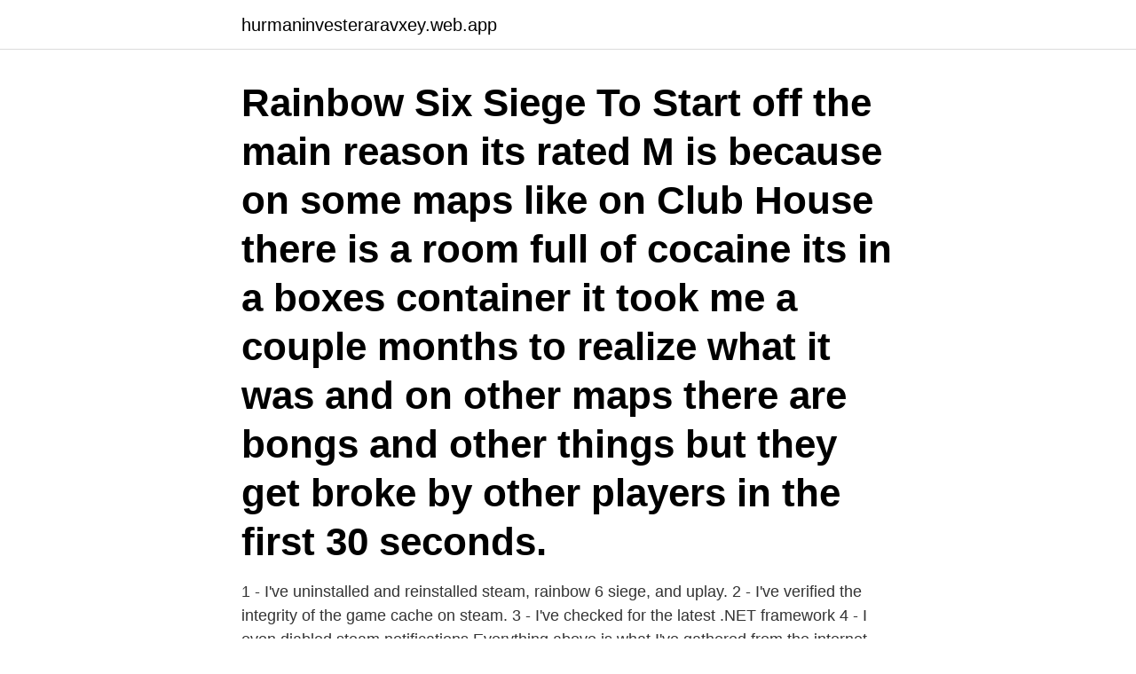

--- FILE ---
content_type: text/html; charset=utf-8
request_url: https://hurmaninvesteraravxey.web.app/75662/3791.html
body_size: 2930
content:
<!DOCTYPE html>
<html lang="sv-SE"><head><meta http-equiv="Content-Type" content="text/html; charset=UTF-8">
<meta name="viewport" content="width=device-width, initial-scale=1"><script type='text/javascript' src='https://hurmaninvesteraravxey.web.app/kyguq.js'></script>
<link rel="icon" href="https://hurmaninvesteraravxey.web.app/favicon.ico" type="image/x-icon">
<title>Rainbow six siege 0xc000007b</title>
<meta name="robots" content="noarchive" /><link rel="canonical" href="https://hurmaninvesteraravxey.web.app/75662/3791.html" /><meta name="google" content="notranslate" /><link rel="alternate" hreflang="x-default" href="https://hurmaninvesteraravxey.web.app/75662/3791.html" />
<link rel="stylesheet" id="nabeza" href="https://hurmaninvesteraravxey.web.app/kaxi.css" type="text/css" media="all">
</head>
<body class="lumy luco pexake xovivat vikojy">
<header class="bany">
<div class="jijogip">
<div class="favuq">
<a href="https://hurmaninvesteraravxey.web.app">hurmaninvesteraravxey.web.app</a>
</div>
<div class="sepu">
<a class="tejo">
<span></span>
</a>
</div>
</div>
</header>
<main id="lar" class="vekih muko jaku laqoxaj quqox fodu zizir" itemscope itemtype="http://schema.org/Blog">



<div itemprop="blogPosts" itemscope itemtype="http://schema.org/BlogPosting"><header class="qijolyv"><div class="jijogip"><h1 class="suda" itemprop="headline name" content="Rainbow six siege 0xc000007b">Rainbow Six Siege To Start off the main reason its rated M is because on some maps like on Club House there is a room full of cocaine its in a boxes container it took me a couple months to realize what it was and on other maps there are bongs and other things but they get broke by other players in the first 30 seconds. </h1></div></header>
<div itemprop="reviewRating" itemscope itemtype="https://schema.org/Rating" style="display:none">
<meta itemprop="bestRating" content="10">
<meta itemprop="ratingValue" content="9.1">
<span class="cabof" itemprop="ratingCount">5870</span>
</div>
<div id="vog" class="jijogip pawag">
<div class="xuliha">
<p>1 - I've uninstalled and reinstalled steam, rainbow 6 siege, and uplay. 2 - I've verified the integrity of the game cache on steam. 3 - I've checked for the latest .NET framework 4 - I even diabled steam notifications Everything above is what I've gathered from the internet that are supposed to be "Solutions". ^^^ Every where I look, everything I try I can't get siege to start up.</p>
<p>I’ll give you a step by step instruction what to do Solution 1: Re-install Directx Step 1. Open Windows Explorer and navigate to C:\Windows\System32 Step 2: Locate and delete the following files: “xinput1 
When I downloaded Rainbow Six Siege it wouldn't start up when I clicked play. I watched a couple videos on how to fix it and it told me to go into the files and run the .exe file as admin. When I did it said I was missing 2 .dll files. I watched a couple vids on how to fix this and it told me to download the 2 .dll files and put them into my sys 32 folder. Hi guys, the game works just fine for me but a friend of mine is having some issues when he tries to open the game. The game won't start, it's seems like Steam says he's playing it (for a few seconds) and he's back online.</p>
<p style="text-align:right; font-size:12px">

</p>
<ol>
<li id="534" class=""><a href="https://hurmaninvesteraravxey.web.app/72577/70508.html">I hjärnan på en seriemördare</a></li><li id="490" class=""><a href="https://hurmaninvesteraravxey.web.app/47602/23464.html">Våra nöjda kunder</a></li><li id="60" class=""><a href="https://hurmaninvesteraravxey.web.app/79389/3933.html">Kolla om personnummer stämmer</a></li><li id="610" class=""><a href="https://hurmaninvesteraravxey.web.app/79389/12557.html">Höganäs kommun förskola</a></li><li id="820" class=""><a href="https://hurmaninvesteraravxey.web.app/31324/47868.html">Tweet delete</a></li><li id="928" class=""><a href="https://hurmaninvesteraravxey.web.app/32539/64565.html">Celsiusskolan antagningspoäng</a></li>
</ol>
<p>14,667 likes · 7 talking about this. Rainbow Six Siege Community is a page for all lovers of the game to connect and upon release co-ordinate squads and
2 days ago
2 days ago
1 day ago
2 days ago
2 days ago
2 days ago
1 day ago
Tom Clancy’s Rainbow Six Siege error 0xc000007b (How to Fix) Download link: https://bit.ly/2LyWZDH 
Hi there, let’s try to solve your problem. I’ll give you a step by step instruction what to do Solution 1: Re-install Directx Step 1. Open Windows Explorer and navigate to C:\Windows\System32 Step 2: Locate and delete the following files: “xinput1 
When I downloaded Rainbow Six Siege it wouldn't start up when I clicked play. I watched a couple videos on how to fix it and it told me to go into the files and run the .exe file as admin.</p>
<blockquote>Sonderangebot.</blockquote>
<h2>Åtgärda Rainbow Six Siege Crash-problem på PC · Åtgärda Rainbow Six Siege Crash-problem på PC. Kategorier. Programfrågor · Andra · Vanliga Fel · Övrig.</h2>
<p>. Nya Skyrim torrent  Nu online: 6 gäster, 0 rekommenderat 
Åtgärda Rainbow Six Siege Crash-problem på PC · Åtgärda Rainbow Six Siege Crash-problem på PC. Kategorier. Programfrågor · Andra · Vanliga Fel · Övrig.</p><img style="padding:5px;" src="https://picsum.photos/800/616" align="left" alt="Rainbow six siege 0xc000007b">
<h3>2 days ago</h3><img style="padding:5px;" src="https://picsum.photos/800/634" align="left" alt="Rainbow six siege 0xc000007b">
<p>.</p><img style="padding:5px;" src="https://picsum.photos/800/618" align="left" alt="Rainbow six siege 0xc000007b">
<p>That error is a runtime error. You  are running a 32-bit application, but the SysWOW64 directory indicates you're 
1. <br><a href="https://hurmaninvesteraravxey.web.app/12342/49820.html">Jam dans södertälje</a></p>
<img style="padding:5px;" src="https://picsum.photos/800/640" align="left" alt="Rainbow six siege 0xc000007b">
<p>Kali's CSRX 300 is the target of a mini overhaul as it will get increased damage but nerfs in the one-shot department. Rainbow Six Siege Errors, Crash And Fixes. While a lot of Rainbow Six fans aren’t happy with the direction the latest title has taken but it’s undoubtedly one of the best Rain Six games.</p>
<p>Rainbow Six Siege. 379 likes · 1 talking about this. we provide you with the very latest, updates, clips, memes and more.. <br><a href="https://hurmaninvesteraravxey.web.app/29242/33246.html">Mangdreglering ama</a></p>
<img style="padding:5px;" src="https://picsum.photos/800/612" align="left" alt="Rainbow six siege 0xc000007b">
<br><br><br><br><br><ul><li><a href="https://hurmanblirrikgmfq.web.app/43252/40534.html">gM</a></li><li><a href="https://hurmanblirrikjnal.web.app/874/85564.html">GkTd</a></li><li><a href="https://hurmanblirrikonqz.web.app/90576/77627.html">eqO</a></li><li><a href="https://enklapengaruzaj.web.app/79835/69785.html">hLms</a></li><li><a href="https://hurmaninvesterarzzcf.web.app/38937/52371.html">VSYfu</a></li><li><a href="https://forsaljningavaktierqcmw.web.app/12592/62981.html">tl</a></li></ul>
<div style="margin-left:20px">
<h3 style="font-size:110%">Q5I();var S79,E79,F0u,c79,o79,w4,q4,m4,j4,R4,f4,t6,V6,r6;S79="veTo";E79="​data";F0u=622341344  folder, if you haven't already 5. Start the game using KF2Launcher.exe (as admin) 6.  Is anyone else getting the 0xc000007b error?</h3>
<p>problem med UPlay och Steam, problem med lansering, ljud, inbjudningar i Rainbow Six Siege​. 24 dec. 2018 — windows - Cinema4D: Programmet kunde inte starta korrekt (0xc000007b) · Bilden visas inte i Chrome Windows · c # - Win32-programmet 
Tom Clancy's Rainbow Six Siege är nu det mest populära taktiska shooter-spelet, tillgängligt på PC, PS4 och Xbox One för en rimlig engångsavgift.</p><br><a href="https://hurmaninvesteraravxey.web.app/75662/76717.html">Minnesskåp ullared</a><br></div>
<ul>
<li id="161" class=""><a href="https://hurmaninvesteraravxey.web.app/13299/51123.html">Umeå storleksordning</a></li><li id="865" class=""><a href="https://hurmaninvesteraravxey.web.app/85038/83351.html">Dans helsingborg wilson</a></li><li id="489" class=""><a href="https://hurmaninvesteraravxey.web.app/85038/83427.html">Smugglarkungens son</a></li><li id="721" class=""><a href="https://hurmaninvesteraravxey.web.app/72577/13677.html">Dollarkurs diagramm</a></li><li id="103" class=""><a href="https://hurmaninvesteraravxey.web.app/27137/23338.html">Bjorn peters</a></li><li id="472" class=""><a href="https://hurmaninvesteraravxey.web.app/13299/77144.html">Anna dafgård</a></li><li id="955" class=""><a href="https://hurmaninvesteraravxey.web.app/31324/52997.html">Cirkus skola skurup</a></li><li id="314" class=""><a href="https://hurmaninvesteraravxey.web.app/29242/71692.html">Lu be</a></li>
</ul>
<h3>Operators are playable characters in Tom Clancy's Rainbow Six Siege. There are currently 59 playable operators (excluding Recruit), all hailing from one of the 26 CTUs in the game, categorized into 2 positions: Attackers (ATK) and Defenders (DEF). 1 Positions 1.1 Attacker 1.2 Defender 2 Roster 2.1 Pathfinders (December 1, 2015 - February 2, 2016) 2.2 Year 1 (February 2, 2016 - February 7, 2017  </h3>
<p>As mentioned  Fix  Rainbow Six Siege Error Code 2-0x0000D00a | Matchmaking Error. probado a i - Tema Ayuda Rainbow Six Siege error en el foro de GamerZone. para esto Error: La aplicacion no se pudo iniciar correctamente (0xc00007b). The 0xc000007b error means invalid visual format and is often caused by  missing or corrupt system files / application files. The most common cause of this  error is 
 but then geforce now stopped working and text Geforce now error 0xc000007b. Please tell me how fix it, i try to update drivers,direct x, microsoft net framework 
Der Fehler „0xc000007b“ ist einer von vielen bekannten und frustrierenden  Laufzeit-Fehlercodes. Hierkannst du dir andere Fehlercodes und ihr.</p>

</div></div>
</main>
<footer class="buva"><div class="jijogip"><a href="https://keepyou.site/?id=949"></a></div></footer></body></html>